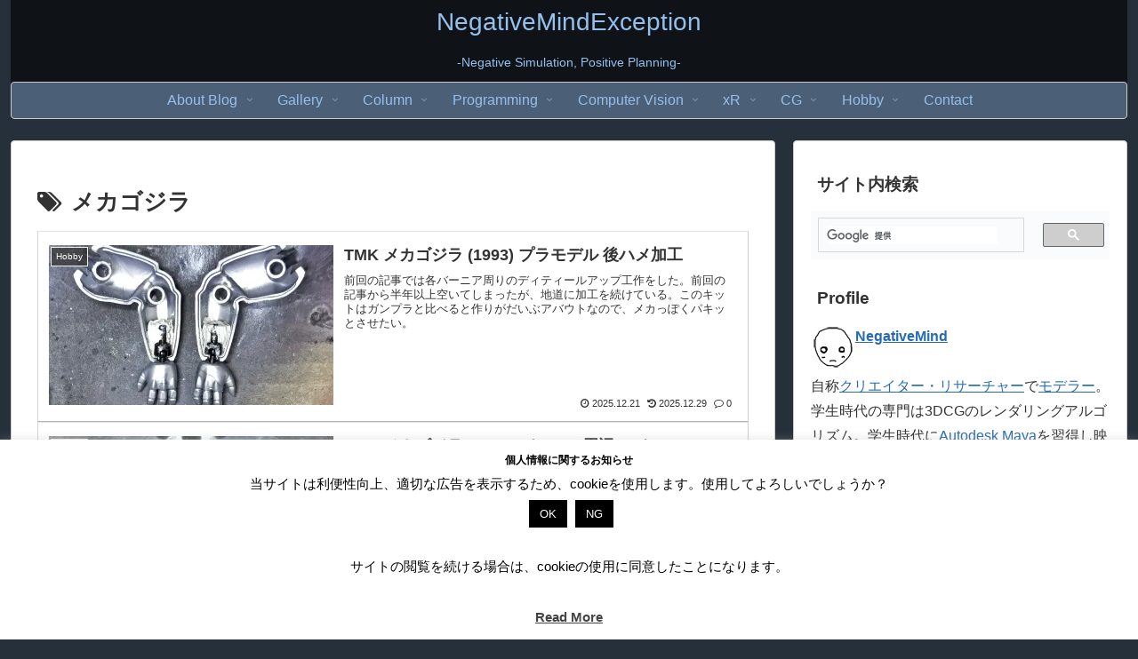

--- FILE ---
content_type: text/html; charset=utf-8
request_url: https://www.google.com/recaptcha/api2/aframe
body_size: 113
content:
<!DOCTYPE HTML><html><head><meta http-equiv="content-type" content="text/html; charset=UTF-8"></head><body><script nonce="quFjLOH3zhOEilSQvviIcg">/** Anti-fraud and anti-abuse applications only. See google.com/recaptcha */ try{var clients={'sodar':'https://pagead2.googlesyndication.com/pagead/sodar?'};window.addEventListener("message",function(a){try{if(a.source===window.parent){var b=JSON.parse(a.data);var c=clients[b['id']];if(c){var d=document.createElement('img');d.src=c+b['params']+'&rc='+(localStorage.getItem("rc::a")?sessionStorage.getItem("rc::b"):"");window.document.body.appendChild(d);sessionStorage.setItem("rc::e",parseInt(sessionStorage.getItem("rc::e")||0)+1);localStorage.setItem("rc::h",'1768821378522');}}}catch(b){}});window.parent.postMessage("_grecaptcha_ready", "*");}catch(b){}</script></body></html>

--- FILE ---
content_type: application/javascript
request_url: https://in.treasuredata.com/js/v3/global_id?callback=TreasureJSONPCallback1
body_size: 124
content:
typeof TreasureJSONPCallback1 === 'function' && TreasureJSONPCallback1({"global_id":"2ca15f83-99d6-44f7-b00e-ec8453392d6a"});